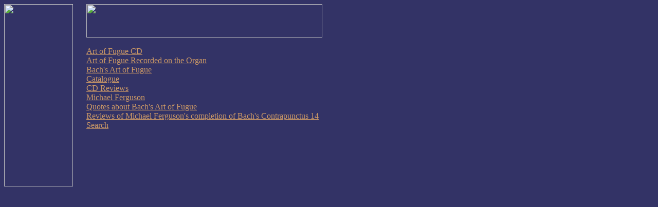

--- FILE ---
content_type: text/html
request_url: http://birolius.com/ind.html
body_size: 2125
content:
<!DOCTYPE HTML PUBLIC "-//W3C//DTD HTML 4.01 Transitional//EN">
<html>
<!--nosearch-->
<head><title>Birolius Editions Index</title></head><body bgcolor=333366 background="https://sep.yimg.com/ca/I/birolius-editions_2014_17302" text=ffffff link=cc9966 vlink=cccc66><table border=0 cellspacing=0 cellpadding=0><tr valign=top><td><map name=09eb598fe872d><area shape=rect coords="0,3,132,27" href="index.html"><area shape=rect coords="0,30,132,54" href="ordercdhere.html"><area shape=rect coords="0,58,132,82" href="cdreviews.html"><area shape=rect coords="0,85,132,109" href="baartoffu.html"><area shape=rect coords="0,112,132,136" href="catalogue.html"><area shape=rect coords="0,139,132,163" href="abmife.html"><area shape=rect coords="0,193,132,217" href="http://order.store.yahoo.net/birolius-editions/cgi-bin/wg-order?birolius-editions"><area shape=rect coords="0,220,132,244" href="privacypolicy.html"><area shape=rect coords="0,247,132,271" href="info.html"><area shape=rect coords="0,274,132,298" href="nsearch.html"><area shape=rect coords="0,301,132,325" href="ind.html"><area shape=rect coords="3,331,129,349" href="http://shopping.yahoo.com"></map><img src="https://sep.yimg.com/ay/birolius-editions/quotes-about-bach-s-art-of-fugue-1.gif" width=134 height=355 usemap=#09eb598fe872d border=0 hspace=0 vspace=0 ismap></td><td><img src="https://sep.yimg.com/ca/Img/trans_1x1.gif" height=1 width=26 border=0></td><td><a href="index.html"><img src="https://sep.yimg.com/ca/I/birolius-editions_2014_24819" width=459 height=65 border=0 hspace=0 vspace=0></a><br><br><table border=0 cellspacing=0 cellpadding=0 width=520><tr valign=top><td><a href="ordercdhere.html">Art of Fugue CD</a><br><a href="artoffureono.html">Art of Fugue Recorded on the Organ</a><br><a href="baartoffu.html">Bach's Art of Fugue</a><br><a href="catalogue.html">Catalogue</a><br><a href="cdreviews.html">CD Reviews</a><br><a href="abmife.html">Michael Ferguson</a><br><a href="quabbaartoff.html">Quotes about Bach's Art of Fugue</a><br><a href="reviews.html">Reviews of Michael Ferguson's completion of Bach's Contrapunctus 14</a><br><a href="nsearch.html">Search</a><br></td></tr></table></td></tr></table></body>
<script type="text/javascript">
csell_env = 'ue1';
 var storeCheckoutDomain = 'order.store.turbify.net';
</script>

<script type="text/javascript">
  function toOSTN(node){
    if(node.hasAttributes()){
      for (const attr of node.attributes) {
        node.setAttribute(attr.name,attr.value.replace(/(us-dc1-order|us-dc2-order|order)\.(store|stores)\.([a-z0-9-]+)\.(net|com)/g, storeCheckoutDomain));
      }
    }
  };
  document.addEventListener('readystatechange', event => {
  if(typeof storeCheckoutDomain != 'undefined' && storeCheckoutDomain != "order.store.turbify.net"){
    if (event.target.readyState === "interactive") {
      fromOSYN = document.getElementsByTagName('form');
        for (let i = 0; i < fromOSYN.length; i++) {
          toOSTN(fromOSYN[i]);
        }
      }
    }
  });
</script>
<script type="text/javascript">
// Begin Store Generated Code
 </script> <script type="text/javascript" src="https://s.turbifycdn.com/lq/ult/ylc_1.9.js" ></script> <script type="text/javascript" src="https://s.turbifycdn.com/ae/lib/smbiz/store/csell/beacon-a9518fc6e4.js" >
</script>
<script type="text/javascript">
// Begin Store Generated Code
 csell_page_data = {}; csell_page_rec_data = []; ts='TOK_STORE_ID';
</script>
<script type="text/javascript">
// Begin Store Generated Code
function csell_GLOBAL_INIT_TAG() { var csell_token_map = {}; csell_token_map['TOK_SPACEID'] = '2022276099'; csell_token_map['TOK_URL'] = ''; csell_token_map['TOK_STORE_ID'] = 'birolius-editions'; csell_token_map['TOK_ITEM_ID_LIST'] = 'ind'; csell_token_map['TOK_ORDER_HOST'] = 'order.store.turbify.net'; csell_token_map['TOK_BEACON_TYPE'] = 'prod'; csell_token_map['TOK_RAND_KEY'] = 't'; csell_token_map['TOK_IS_ORDERABLE'] = '2';  c = csell_page_data; var x = (typeof storeCheckoutDomain == 'string')?storeCheckoutDomain:'order.store.turbify.net'; var t = csell_token_map; c['s'] = t['TOK_SPACEID']; c['url'] = t['TOK_URL']; c['si'] = t[ts]; c['ii'] = t['TOK_ITEM_ID_LIST']; c['bt'] = t['TOK_BEACON_TYPE']; c['rnd'] = t['TOK_RAND_KEY']; c['io'] = t['TOK_IS_ORDERABLE']; YStore.addItemUrl = 'http%s://'+x+'/'+t[ts]+'/ymix/MetaController.html?eventName.addEvent&cartDS.shoppingcart_ROW0_m_orderItemVector_ROW0_m_itemId=%s&cartDS.shoppingcart_ROW0_m_orderItemVector_ROW0_m_quantity=1&ysco_key_cs_item=1&sectionId=ysco.cart&ysco_key_store_id='+t[ts]; } 
</script>
<script type="text/javascript">
// Begin Store Generated Code
function csell_REC_VIEW_TAG() {  var env = (typeof csell_env == 'string')?csell_env:'prod'; var p = csell_page_data; var a = '/sid='+p['si']+'/io='+p['io']+'/ii='+p['ii']+'/bt='+p['bt']+'-view'+'/en='+env; var r=Math.random(); YStore.CrossSellBeacon.renderBeaconWithRecData(p['url']+'/p/s='+p['s']+'/'+p['rnd']+'='+r+a); } 
</script>
<script type="text/javascript">
// Begin Store Generated Code
var csell_token_map = {}; csell_token_map['TOK_PAGE'] = 'p'; csell_token_map['TOK_CURR_SYM'] = '$'; csell_token_map['TOK_WS_URL'] = 'https://birolius-editions.csell.store.turbify.net/cs/recommend?itemids=ind&location=p'; csell_token_map['TOK_SHOW_CS_RECS'] = 'false';  var t = csell_token_map; csell_GLOBAL_INIT_TAG(); YStore.page = t['TOK_PAGE']; YStore.currencySymbol = t['TOK_CURR_SYM']; YStore.crossSellUrl = t['TOK_WS_URL']; YStore.showCSRecs = t['TOK_SHOW_CS_RECS']; </script> <script type="text/javascript" src="https://s.turbifycdn.com/ae/store/secure/recs-1.3.2.2.js" ></script> <script type="text/javascript" >
</script>
</html>
<!-- html108.prod.store.e1a.lumsb.com Mon Jan 19 20:31:00 PST 2026 -->
